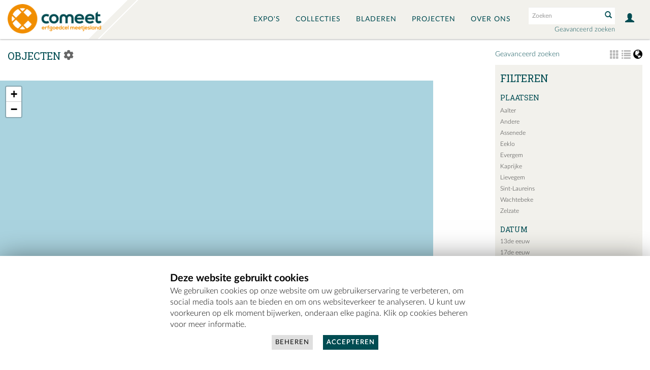

--- FILE ---
content_type: text/html;charset=UTF-8
request_url: https://erfgoedbankmeetjesland.be/Search/objects/view/map/key/dcc7578a152049a4f012aa3ac6ae4a29
body_size: 6454
content:
<!DOCTYPE html>
<html lang="en" >
	<head>
	<meta charset="utf-8">
	<meta name="viewport" content="width=device-width, initial-scale=1.0, minimum-scale=1.0"/>
	
	<meta property="og:url" content="https://erfgoedbankmeetjesland.be/Search/objects" />
	<meta property="og:type" content="website" />
	<meta property="og:description" content="Erfgoedbank Meetjesland : Zoek Objecten : " />
	<meta property="og:title" content="Erfgoedbank Meetjesland" />
	

	
		
	
	
    <link rel="stylesheet" type="text/css" href="/assets/mirador/css/mirador-combined.css">
	<script src='/assets/jquery/js/jquery-3.7.1.min.js' type='text/javascript'></script>
<link rel='stylesheet' href='/assets/bootstrap/css/bootstrap.css' type='text/css' media='all'/>
<script src='/assets/bootstrap/js/bootstrap.js' type='text/javascript'></script>
<link rel='stylesheet' href='/assets/bootstrap/css/bootstrap-theme.css' type='text/css' media='all'/>
<script src='/assets/jquery/js/jquery-migrate-3.4.0.min.js' type='text/javascript'></script>
<script src='/assets/plyr/plyr.js' type='text/javascript'></script>
<link rel='stylesheet' href='/assets/plyr/plyr.css' type='text/css' media='all'/>
<script src='/assets/jquery/circular-slider/circular-slider.js' type='text/javascript'></script>
<link rel='stylesheet' href='/assets/jquery/circular-slider/circular-slider.css' type='text/css' media='all'/>
<script src='/assets/jquery/js/threesixty.min.js' type='text/javascript'></script>
<link rel='stylesheet' href='/assets/fontawesome/css/all.css' type='text/css' media='all'/>
<script src='/assets/pdfjs/pdf.js' type='text/javascript'></script>
<link rel='stylesheet' href='/assets/pdfjs/viewer/viewer.css' type='text/css' media='all'/>
<script src='/assets/jquery/js/jquery.scrollTo.min.js' type='text/javascript'></script>
<link rel='stylesheet' href='/themes/default/assets/pawtucket/css/fonts.css' type='text/css' media='all'/>
<script src='/assets/leaflet/leaflet.js' type='text/javascript'></script>
<link rel='stylesheet' href='/assets/leaflet/leaflet.css' type='text/css' media='all'/>
<script src='/assets/leaflet/geocoder/geocoder.js' type='text/javascript'></script>
<link rel='stylesheet' href='/assets/leaflet/geocoder/geocoder.css' type='text/css' media='all'/>
<script src='/assets/leaflet/leaflet.rotatedMarker.js' type='text/javascript'></script>
<script src='/assets/leaflet/markercluster/dist/leaflet.markercluster.js' type='text/javascript'></script>
<link rel='stylesheet' href='/assets/leaflet/markercluster/dist/MarkerCluster.css' type='text/css' media='all'/>
<link rel='stylesheet' href='/assets/leaflet/markercluster/dist/MarkerCluster.Default.css' type='text/css' media='all'/>
<script src='/assets/jquery/js/jquery.cookie.js' type='text/javascript'></script>
<script src='/assets/jquery/js/jquery.cookiejar.js' type='text/javascript'></script>
<script src='/assets/jquery/js/jquery.jscroll.js' type='text/javascript'></script>
<script src='/assets/jquery/js/jquery.hscroll.js' type='text/javascript'></script>
<script src='/assets/jquery/js/jquery.jscrollpane.min.js' type='text/javascript'></script>
<link rel='stylesheet' href='/assets/jquery/js/jquery.jscrollpane.css' type='text/css' media='all'/>
<script src='/assets/ca/js/ca.utils.js' type='text/javascript'></script>
<script src='/assets/jquery/jquery-ui/jquery-ui.min.js' type='text/javascript'></script>
<link rel='stylesheet' href='/assets/jquery/jquery-ui/jquery-ui.min.css' type='text/css' media='all'/>
<link rel='stylesheet' href='/assets/jquery/jquery-ui/jquery-ui.structure.min.css' type='text/css' media='all'/>
<link rel='stylesheet' href='/assets/jquery/jquery-ui/jquery-ui.theme.min.css' type='text/css' media='all'/>
<script src='/assets/ca/js/ca.genericpanel.js' type='text/javascript'></script>
<script src='/assets/mediaelement/mediaelement-and-player.min.js' type='text/javascript'></script>
<link rel='stylesheet' href='/assets/mediaelement/mediaelementplayer.min.css' type='text/css' media='all'/>
<script src='/assets/jquery/js/jquery.mousewheel.js' type='text/javascript'></script>
<script src='/assets/chartist/dist/chartist.min.js' type='text/javascript'></script>
<link rel='stylesheet' href='/assets/chartist/dist/chartist.min.css' type='text/css' media='all'/>
<link rel='stylesheet' href='/themes/default/assets/pawtucket/css/main.css' type='text/css' media='all'/>
<link rel='stylesheet' href='/themes/erfgoed_meetjesland_new/assets/pawtucket/css/theme.css' type='text/css' media='all'/>

	<title>Erfgoedbank Meetjesland : Zoek Objecten : </title>
	
	<script type="text/javascript">
		jQuery(document).ready(function() {
    		jQuery('#browse-menu').on('click mouseover mouseout mousemove mouseenter',function(e) { e.stopPropagation(); });
    	});
	</script>
<link rel="preconnect" href="https://fonts.gstatic.com">
<link href="https://fonts.googleapis.com/css2?family=Roboto+Slab:wght@300;400&display=swap" rel="stylesheet">
</head> 

<body class=''>
	<div id="skipNavigation"><a href="#main">Skip to main content</a></div>
	<nav class="navbar navbar-default yamm" role="navigation">
		<div class="container menuBar">
			<!-- Brand and toggle get grouped for better mobile display -->
			<div class="navbar-header">
				<button type="button" class="navbar-toggle navbar-toggle-user" data-toggle="collapse" data-target="#user-navbar-toggle">
					<span class="sr-only">User Options</span>
					<span class="glyphicon glyphicon-user"></span>
				</button>
				<button type="button" class="navbar-toggle" data-toggle="collapse" data-target="#bs-main-navbar-collapse-1">
					<span class="sr-only">Toggle navigation</span>
					<span class="icon-bar"></span>
					<span class="icon-bar"></span>
					<span class="icon-bar"></span>
				</button>
<a href='/' class='navbar-brand'><img src='/themes/erfgoed_meetjesland_new/assets/pawtucket/graphics/meetjeslandLogo2.png' /></a>			</div>

		<!-- Collect the nav links, forms, and other content for toggling -->
			<!-- bs-user-navbar-collapse is the user menu that shows up in the toggle menu - hidden at larger size -->
			<div class="collapse navbar-collapse" id="user-navbar-toggle" aria-label="Mobile User Navigation">
				<ul class="nav navbar-nav">
					<li><a href='#' onclick='caMediaPanel.showPanel("/LoginReg/LoginForm"); return false;' >Aanmelden</a></li>
<li><a href='#' onclick='caMediaPanel.showPanel("/LoginReg/RegisterForm"); return false;' >Registreer</a></li>
<li><a href='#' onclick='caMediaPanel.showPanel("/About/userTools"); return false;' >Hoe werkt dit?</a></li>				</ul>
			</div>
			<div class="collapse navbar-collapse" id="bs-main-navbar-collapse-1">
				<ul class="nav navbar-nav navbar-right" id="user-navbar" role="list" aria-label="User Navigation">
					<li class="dropdown" style="position:relative;">
						<a href="#" class="dropdown-toggle icon" data-toggle="dropdown"><span class="glyphicon glyphicon-user" aria-label="User options"></span></a>
						<ul class="dropdown-menu" role="list"><li><a href='#' onclick='caMediaPanel.showPanel("/LoginReg/LoginForm"); return false;' >Aanmelden</a></li>
<li><a href='#' onclick='caMediaPanel.showPanel("/LoginReg/RegisterForm"); return false;' >Registreer</a></li>
<li><a href='#' onclick='caMediaPanel.showPanel("/About/userTools"); return false;' >Hoe werkt dit?</a></li></ul>
					</li>
				</ul>
				<form class="navbar-form navbar-right" role="search" action="/MultiSearch/Index" aria-label="Zoek">
					<div class="formOutline">
						<div class="form-group">
							<input type="text" class="form-control" id="headerSearchInput" placeholder="Zoeken" name="search" aria-label="Search text" >
						</div>
						<button type="submit" class="btn-search" id="headerSearchButton"><span class="glyphicon glyphicon-search" aria-label="Verzend"></span></button>
					</div>
					<div class="headerAdvancedSearch"><a href='/Search/advanced/objects'>Geavanceerd zoeken</a></div>
				</form>
				<script type="text/javascript">
					$(document).ready(function(){
						$('#headerSearchButton').prop('disabled',true);
						$('#headerSearchInput').keyup(function(){
							$('#headerSearchButton').prop('disabled', this.value == "" ? true : false);     
						})
					});
				</script>
				<ul class="nav navbar-nav navbar-right menuItems" role="list" aria-label="Primary Navigation">
					<li ><a href='/Gallery/Index'>Expo's</a></li>
					<li ><a href='/Collections/index'>Collecties</a></li>					
					<li ><a href='/Browse/Objects'>Bladeren</a></li>
					<li ><a href='/Projecten'>Projecten</a></li>
					<li class="dropdown" style="position:relative;">
						<a href="#" class="dropdown-toggle" data-toggle="dropdown">Over ons</a>
						<ul class="dropdown-menu">
							<li><a href="https://comeet.be/onze-deelwerkingen/erfgoedcel-meetjesland/" target="_blank">Over Erfgoedcel Meetjesland</a></li>
							<li><a href='/About/Guide'>Veelgestelde vragen</a></li>
							<li><a href='/About/Collection'>Jouw collectie op de erfgoedbank</a></li>
							<li><a href='/About/Projectpagina'>Jouw project op de erfgoedbank</a></li>
						</ul>
					</li>
				</ul>
			</div><!-- /.navbar-collapse -->
		</div><!-- end container -->
	</nav>
	<div class="container"><div class="row"><div class="col-xs-12">
		<div role="main" id="main"><div id="pageArea" class='ca_objects objects search results'>
 <div class="row" style="clear:both;">
	<div class='col-sm-8 col-md-8 col-lg-8'>
		<H1>
 Objecten		
			<div class="btn-group">
				<a href="#" data-toggle="dropdown"><i class="fa fa-gear bGear" aria-label="Result options"></i></a>
				<ul class="dropdown-menu" role="menu">
<li class='dropdown-header' role='menuitem'>Sorteren op:</li>
<li role='menuitem'><a href='#'><em>Inventarisnummer</em></a></li>
<li role='menuitem'><a href='/Search/objects/view/map/key/086858af0b94ba39c4fc813719871bb5/sort/Titel/_advanced/0'>Titel</a></li>
<li class='divider' role='menuitem'></li>
<li class='dropdown-header' role='menuitem'>Sorteervolgorde:</li>
<li role='menuitem'><a href='/Search/objects/view/map/key/086858af0b94ba39c4fc813719871bb5/direction/asc/_advanced/0'><em>Steigend</em></a></li><li role='menuitem'><a href='/Search/objects/view/map/key/086858af0b94ba39c4fc813719871bb5/direction/desc/_advanced/0'>Dalend</a></li><li class='divider' role='menuitem'></li>
<li class='dropdown-header' role='menuitem'>Resultaten downloaden als:</li>
<li class='_pdf_checklist' role='menuitem'><a href='/Search/objects/view/pdf/download/1/export_format/_pdf_checklist/key/086858af0b94ba39c4fc813719871bb5'>Checklist</a></li><li class='_pdf_thumbnails' role='menuitem'><a href='/Search/objects/view/pdf/download/1/export_format/_pdf_thumbnails/key/086858af0b94ba39c4fc813719871bb5'>PDF (thumbnails)</a></li><li class='basic_excel' role='menuitem'><a href='/Search/objects/view/pdf/download/1/export_format/basic_excel/key/086858af0b94ba39c4fc813719871bb5'>Excel (basic information)</a></li>				</ul>
			</div><!-- end btn-group -->
			<a href='#' id='bRefineButton' onclick='jQuery("#bRefine").toggle(); return false;'><i class="fa fa-table"></i></a>
<a href='#' class='bSetsSelectMultiple' id='bSetsSelectMultipleButton' onclick='jQuery("#setsSelectMultiple").submit(); return false;'><button type='button' class='btn btn-default btn-sm'>Voeg de geselecteerde resultaten toe aan album</button></a>		</H1>
		<div class='bCriteria'>
		
		</div>
		<form id="setsSelectMultiple">
		<div class="row">
			<div id="browseResultsContainer">
<div style='width:100%; height:600px' id='map_map'> </div>

<script type='text/javascript'>
		var arrowIcon = L.icon({
			iconUrl: '/assets/leaflet/images/arrow-icon.png',
			retinaUrl: '/assets/leaflet/images/arrow-icon-2x.png',
			iconSize: [25, 50],
			iconAnchor: [12, 50],
			popupAnchor: [-3, -50]
		});
		var pointListmap = [];
		var circleListmap = [];
		var pathListmap = [];
		var map = L.map('map_map', { zoomControl: true, attributionControl: false, minZoom: 2, maxZoom: 18 }).setView([0, 0], 8);
		var b = L.tileLayer('https://{s}.tile.openstreetmap.org/{z}/{x}/{y}.png', {noWrap: false}).addTo(map);	
		var g = new L.featureGroup();
		var itemGroupsmap = {};
		g.addTo(map);
		
		for(let group in pointListmap) {
			let points = pointListmap[group];
			if(!itemGroupsmap[group]) {
				itemGroupsmap[group] = new L.featureGroup();
			}
			for(let k in points) {
				let v = points[k];
				var opts = { title: jQuery('<div>').html(v.label).text() };
				if (v.angle != 0) { opts['icon'] = arrowIcon; }
				var m = L.marker([v.lat, v.lng], opts);
				if (v.angle != 0) { m.setRotationAngle(v.angle); }
				if (v.label || v.content) { 
					if (v.ajaxUrl) {
						let ajaxUrl = v.ajaxUrl;
						m.bindPopup(
							(layer)=>{
								var el = document.createElement('div');
								$.get(ajaxUrl,function(data){
									el.innerHTML = data + '<br/>';
								});

								return el;
							}, { minWidth: 400, maxWidth : 560 });
					} else {
						m.bindPopup(v.label + v.content); 
					}
				}
				m.addTo(itemGroupsmap[group]);
			}
		}
		
		for(let group in circleListmap) {
			let circles = circleListmap[group];
			if(!itemGroupsmap[group]) {
				itemGroupsmap[group] = new L.featureGroup();
			}
			for(let k in circles) {
				let v = circles[k];
				var m = L.circle([v.lat, v.lng], { radius: v.radius, color: '#0000cc', weight: '2', opacity: '0.6', fillColor: '#ff0000', fillOpacity: '0.1' });
				if (v.label || v.content) { 
					if (v.ajaxUrl) {
						let ajaxUrl = v.ajaxUrl;
						m.bindPopup(
							(layer)=>{
								var el = document.createElement('div');
								$.get(ajaxUrl,function(data){
									el.innerHTML = data + '<br/>';
								});

								return el;
							}, { minWidth: 400, maxWidth : 560 });
					} else {
						m.bindPopup(v.label + v.content); 
					}
				}
				m.addTo(itemGroupsmap[group]);
			}
		}
		
		for(let group in itemGroupsmap) {
			itemGroupsmap[group].addTo(g);
		}
		
		for(let group in pathListmap) {
			let paths = pathListmap[group];
			if(!itemGroupsmap[group]) {
				itemGroupsmap[group] = new L.featureGroup();
			}
			for(let k in paths) {
				let v = paths[k];
				
				var splitPts = v.path.map(c => { return [c.latitude, c.longitude] });
				var m = L.polygon(splitPts, { color: '#0000cc', weight: '2', opacity: '0.6', fillColor: '#ff0000', fillOpacity: '0.1' });
				if (v.label || v.content) { 
					if (v.ajaxUrl) {
						var ajaxUrl = v.ajaxUrl;
						m.bindPopup(
							(layer)=>{
								var el = document.createElement('div');
								$.get(ajaxUrl,function(data){
									el.innerHTML = data + '<br/>';
								});

								return el;
							}, { minWidth: 400, maxWidth : 560 });
					} else {
						m.bindPopup(v.label + v.content); 
					}
				}
				m.addTo(g);
			}
		}
			
		var bounds = g.getBounds();
		if (bounds.isValid()) { map.fitBounds(bounds); }
</script>
			</div><!-- end browseResultsContainer -->
		</div><!-- end row -->
		</form>
	</div><!-- end col-8 -->
	<div class="col-sm-4 col-md-3 col-md-offset-1 col-lg-3 col-lg-offset-1">
		
		<div class="pull-left">
			<a href='/Search/advanced/objects'>Geavanceerd zoeken</a>		</div>
		<div id="bViewButtons">
<a href='/Search/objects/view/images/key/086858af0b94ba39c4fc813719871bb5' class='disabled'><span class="glyphicon glyphicon-th" aria-label="images"></span></a> <a href='/Search/objects/view/list/key/086858af0b94ba39c4fc813719871bb5' class='disabled'><span class="glyphicon glyphicon-list" aria-label="list"></span></a> <a href="#" class="active"><span class="glyphicon  glyphicon-globe" aria-label="map"></span></a> 		</div>
<div id='bMorePanel'><!-- long lists of facets are loaded here --></div><div id='bRefine'><a href='#' class='pull-right' id='bRefineClose' onclick='jQuery("#bRefine").toggle(); return false;'><span class='glyphicon glyphicon-remove-circle'></span></a><H3>Filteren</H3><H5>Plaatsen</H5><p></p>					<script type="text/javascript">
						jQuery(document).ready(function() {
							jQuery("#bHierarchyList_place_facet").load("/Search/getFacetHierarchyLevel/id/3/facet/place_facet/browseType/objects/key/086858af0b94ba39c4fc813719871bb5/linkTo/morePanel");
						});
					</script>
					<div id='bHierarchyList_place_facet'><i class='caIcon fas fa-spinner fa-spin fa-1x' ></i> Inladen...</div>
<H5>Datum</H5><div><a href='/Search/objects/key/086858af0b94ba39c4fc813719871bb5/facet/century_facet/id/13de%20eeuw/view/map'>13de eeuw</a></div><div><a href='/Search/objects/key/086858af0b94ba39c4fc813719871bb5/facet/century_facet/id/17de%20eeuw/view/map'>17de eeuw</a></div><div><a href='/Search/objects/key/086858af0b94ba39c4fc813719871bb5/facet/century_facet/id/18ste%20eeuw/view/map'>18ste eeuw</a></div><div><a href='/Search/objects/key/086858af0b94ba39c4fc813719871bb5/facet/century_facet/id/19de%20eeuw/view/map'>19de eeuw</a></div><div><a href='/Search/objects/key/086858af0b94ba39c4fc813719871bb5/facet/century_facet/id/20de%20eeuw/view/map'>20de eeuw</a></div><div><a href='/Search/objects/key/086858af0b94ba39c4fc813719871bb5/facet/century_facet/id/21ste%20eeuw/view/map'>21ste eeuw</a></div><H5>Trefwoorden</H5><div><a href='/Search/objects/key/086858af0b94ba39c4fc813719871bb5/facet/trefwoorden_facet/id/33031/view/map'>100-jarige</a></div><div><a href='/Search/objects/key/086858af0b94ba39c4fc813719871bb5/facet/trefwoorden_facet/id/84553/view/map'>100-jarigen</a></div><div><a href='/Search/objects/key/086858af0b94ba39c4fc813719871bb5/facet/trefwoorden_facet/id/57522/view/map'>11 november</a></div><div><a href='/Search/objects/key/086858af0b94ba39c4fc813719871bb5/facet/trefwoorden_facet/id/57389/view/map'>11 novemberviering</a></div><div><a href='/Search/objects/key/086858af0b94ba39c4fc813719871bb5/facet/trefwoorden_facet/id/57335/view/map'>15 augustus</a></div><div><a href='/Search/objects/key/086858af0b94ba39c4fc813719871bb5/facet/trefwoorden_facet/id/32314/view/map'>1640</a></div><div><a href='/Search/objects/key/086858af0b94ba39c4fc813719871bb5/facet/trefwoorden_facet/id/43467/view/map'>1900</a></div><div><a href='#' class='more' onclick='jQuery("#bMorePanel").load("/Search/objects/getFacet/1/facet/trefwoorden_facet/view/map/key/086858af0b94ba39c4fc813719871bb5", function(){jQuery("#bMorePanel").show(); jQuery("#bMorePanel").mouseleave(function(){jQuery("#bMorePanel").hide();});}); return false;'><em>en 2481 meer</em></a></div><H5>Objecttype</H5><div><a href='/Search/objects/key/086858af0b94ba39c4fc813719871bb5/facet/term_facet/id/369/view/map'>aankondiging</a></div><div><a href='/Search/objects/key/086858af0b94ba39c4fc813719871bb5/facet/term_facet/id/370/view/map'>affiche</a></div><div><a href='/Search/objects/key/086858af0b94ba39c4fc813719871bb5/facet/term_facet/id/532/view/map'>afromer</a></div><div><a href='/Search/objects/key/086858af0b94ba39c4fc813719871bb5/facet/term_facet/id/802/view/map'>anorganisch materiaal</a></div><div><a href='/Search/objects/key/086858af0b94ba39c4fc813719871bb5/facet/term_facet/id/819/view/map'>ansichtkaart</a></div><div><a href='/Search/objects/key/086858af0b94ba39c4fc813719871bb5/facet/term_facet/id/904/view/map'>archiefstuk</a></div><div><a href='/Search/objects/key/086858af0b94ba39c4fc813719871bb5/facet/term_facet/id/468/view/map'>archiefstukken naar vorm of functie</a></div><div><a href='#' class='more' onclick='jQuery("#bMorePanel").load("/Search/objects/getFacet/1/facet/term_facet/view/map/key/086858af0b94ba39c4fc813719871bb5", function(){jQuery("#bMorePanel").show(); jQuery("#bMorePanel").mouseleave(function(){jQuery("#bMorePanel").hide();});}); return false;'><em>en 237 meer</em></a></div><H5>Collectie</H5><div><a href='/Search/objects/key/086858af0b94ba39c4fc813719871bb5/facet/collection_field_facet/id/345/view/map'>'T Sents Archief (SentsArchief)</a></div><div><a href='/Search/objects/key/086858af0b94ba39c4fc813719871bb5/facet/collection_field_facet/id/372/view/map'>82c9940_the art of living twice (82c9940)</a></div><div><a href='/Search/objects/key/086858af0b94ba39c4fc813719871bb5/facet/collection_field_facet/id/52/view/map'>Adolf Masure (AD_[VL])</a></div><div><a href='/Search/objects/key/086858af0b94ba39c4fc813719871bb5/facet/collection_field_facet/id/138/view/map'>Archief Bibliotheek Zelzate (ABZ)</a></div><div><a href='/Search/objects/key/086858af0b94ba39c4fc813719871bb5/facet/collection_field_facet/id/53/view/map'>Archief Centraal Kerkbestuur Assenede (ACKA)</a></div><div><a href='/Search/objects/key/086858af0b94ba39c4fc813719871bb5/facet/collection_field_facet/id/349/view/map'>bakkers (KVVV)</a></div><div><a href='/Search/objects/key/086858af0b94ba39c4fc813719871bb5/facet/collection_field_facet/id/348/view/map'>Beestig! erfgoeddag 2023 (HKDVW_ED2023)</a></div><div><a href='#' class='more' onclick='jQuery("#bMorePanel").load("/Search/objects/getFacet/1/facet/collection_field_facet/view/map/key/086858af0b94ba39c4fc813719871bb5", function(){jQuery("#bMorePanel").show(); jQuery("#bMorePanel").mouseleave(function(){jQuery("#bMorePanel").hide();});}); return false;'><em>en 229 meer</em></a></div></div><!-- end bRefine -->
	<script type="text/javascript">
		jQuery(document).ready(function() {
            if(jQuery('#browseResultsContainer').height() > jQuery(window).height()){
				var offset = jQuery('#bRefine').height(jQuery(window).height() - 30).offset();   // 0px top + (2 * 15px padding) = 30px
				var panelWidth = jQuery('#bRefine').width();
				jQuery(window).scroll(function () {
					var scrollTop = $(window).scrollTop();
					// check the visible top of the browser
					if (offset.top<scrollTop && ((offset.top + jQuery('#pageArea').height() - jQuery('#bRefine').height()) > scrollTop)) {
						jQuery('#bRefine').addClass('fixed');
						jQuery('#bRefine').width(panelWidth);
					} else {
						jQuery('#bRefine').removeClass('fixed');
					}
				});
            }
		});
	</script>
			
	</div><!-- end col-2 -->
	
	
</div><!-- end row -->	

<script type="text/javascript">
	jQuery(document).ready(function() {
		jQuery('#browseResultsContainer').jscroll({
			autoTrigger: true,
			loadingHtml: "<i class='caIcon fas fa-spinner fa-spin fa-1x' ></i> Inladen...",
			padding: 800,
			nextSelector: 'a.jscroll-next'
		});
		jQuery('#setsSelectMultiple').on('submit', function(e){		
			objIDs = [];
			jQuery('#setsSelectMultiple input:checkbox:checked').each(function() {
			   objIDs.push($(this).val());
			});
			objIDsAsString = objIDs.join(';');
			caMediaPanel.showPanel('/Lightbox/addItemForm/saveSelectedResults/1/object_ids/' + objIDsAsString);
			e.preventDefault();
			return false;
		});
	});

</script>
<div id="caBrowsePanel"> 
	<div id="caBrowsePanelContentArea">
	
	</div>
</div>
<script>
/*
	Set up the "caBrowsePanel" panel that will be triggered by links in object detail
	Note that the actual <div>'s implementing the panel are located here in views/pageFormat/pageFooter.php
*/
var caBrowsePanel;
jQuery(document).ready(function() {
	if (caUI.initPanel) {
		caBrowsePanel = caUI.initPanel({ 
			panelID: 'caBrowsePanel',										/* DOM ID of the <div> enclosing the panel */
			panelContentID: 'caBrowsePanelContentArea',		/* DOM ID of the content area <div> in the panel */
			exposeBackgroundColor: '#000000',						/* color (in hex notation) of background masking out page content; include the leading '#' in the color spec */
			exposeBackgroundOpacity: 0.8,							/* opacity of background color masking out page content; 1.0 is opaque */
			panelTransitionSpeed: 400, 									/* time it takes the panel to fade in/out in milliseconds */
			allowMobileSafariZooming: true,
			mobileSafariViewportTagID: '_msafari_viewport',
			closeButtonSelector: '.close'					/* anything with the CSS classname "close" will trigger the panel to close */
		});
	}
});
</script>		<div style="clear:both; height:1px;"><!-- empty --></div>
		</div><!-- end pageArea --></div><!-- end main --></div><!-- end col --></div><!-- end row --></div><!-- end container -->
		<footer id="footer" role="contentinfo">
			<div class="row">
				<div class="col-sm-12 col-md-8 col-md-offset-2">
					<div class="footerHeading">&copy; Erfgoedbank Meetjesland</div>
					<div class="row">
						<div class="col-sm-4 footerContact">
							<b>Contact</b><br/>
							Erfgoedcel Meetjesland - COMEET<br/>
							Pastoor De Nevestraat 8<br/>
							9900 Eeklo<br/><br/>
							T - 09 373 75 96<br/>
							E - <a href="mailto:erfgoedcel@comeet.be">erfgoedcel@comeet.be</a>

							
						</div>
						<div class="col-sm-4">
							<ul class="list-inline social">
								<li><a href="https://www.facebook.com/erfgoedcelmeetjesland/" target="_blank"><i class="fa fa-facebook-square" aria-label="Facebook"></i></a></li>
								<li><a href="https://www.instagram.com/memorabelmeetjesland/" target="_blank"><i class="fa fa-instagram" aria-label="Instragram"></i></a></li>
								<li><a href="https://comeet.be/onze-deelwerkingen/erfgoedcel-meetjesland/" target="_blank"><i class="fa fa-home" aria-label="Home"></i></a></li>
							</ul>
						</div>
						<div class="col-sm-4">
							<div class="funder">
								<a href="http://www.vlaanderen.be"><img src='/themes/erfgoed_meetjesland_new/assets/pawtucket/graphics/Vlaanderen-verbeelding-werkt_vol.png' /></a>
							</div>
							<br/><a href='/About/disclaimer'>Disclaimer</a><br/><a href='/Cookies/manage'>Cookies Beheren</a>						</div>
					</div>
				</div>
			</div>
		</footer><!-- end footer -->
	
				<div id="caMediaPanel" role="complementary"> 
			<div id="caMediaPanelContentArea">
			
			</div>
		</div>
		<script type="text/javascript">
			/*
				Set up the "caMediaPanel" panel that will be triggered by links in object detail
				Note that the actual <div>'s implementing the panel are located here in views/pageFormat/pageFooter.php
			*/
			var caMediaPanel;
			jQuery(document).ready(function() {
				if (caUI.initPanel) {
					caMediaPanel = caUI.initPanel({ 
						panelID: 'caMediaPanel',										/* DOM ID of the <div> enclosing the panel */
						panelContentID: 'caMediaPanelContentArea',		/* DOM ID of the content area <div> in the panel */
						onCloseCallback: function(data) {
							if(data && data.url) {
								window.location = data.url;
							}
						},
						exposeBackgroundColor: '#000000',						/* color (in hex notation) of background masking out page content; include the leading '#' in the color spec */
						exposeBackgroundOpacity: 0.5,							/* opacity of background color masking out page content; 1.0 is opaque */
						panelTransitionSpeed: 400, 									/* time it takes the panel to fade in/out in milliseconds */
						allowMobileSafariZooming: true,
						mobileSafariViewportTagID: '_msafari_viewport',
						closeButtonSelector: '.close'					/* anything with the CSS classname "close" will trigger the panel to close */
					});
				}
			});
			/*(function(e,d,b){var a=0;var f=null;var c={x:0,y:0};e("[data-toggle]").closest("li").on("mouseenter",function(g){if(f){f.removeClass("open")}d.clearTimeout(a);f=e(this);a=d.setTimeout(function(){f.addClass("open")},b)}).on("mousemove",function(g){if(Math.abs(c.x-g.ScreenX)>4||Math.abs(c.y-g.ScreenY)>4){c.x=g.ScreenX;c.y=g.ScreenY;return}if(f.hasClass("open")){return}d.clearTimeout(a);a=d.setTimeout(function(){f.addClass("open")},b)}).on("mouseleave",function(g){d.clearTimeout(a);f=e(this);a=d.setTimeout(function(){f.removeClass("open")},b)})})(jQuery,window,200);*/
		
//			$(document).ready(function() {
//				$(document).bind("contextmenu",function(e){
//				   return false;
//				 });
//			}); 
		</script>
<div id="cookieNotice" role="dialog" aria-labelledby="Cookie Window">
	<div class="row">
		<div class="col-sm-12 col-md-offset-3 col-md-6">
			<div class="cookieNoticeHeading">
				Deze website gebruikt cookies			</div>
			<div>
				We gebruiken cookies op onze website om uw gebruikerservaring te verbeteren, om social media tools aan te bieden en om ons websiteverkeer te analyseren. U kunt uw voorkeuren op elk moment bijwerken, onderaan elke pagina. Klik op cookies beheren voor meer informatie.			</div>
			<div class="text-center">
				<a href='/Cookies/manage' class='btn btn-default btn-inverse'>Beheren</a><a href='/Cookies/manage/accept/1' class='btn btn-default'>Accepteren</a>			</div>
		</div>
	</div>
</div>
	</body>
</html>


--- FILE ---
content_type: text/html;charset=UTF-8
request_url: https://erfgoedbankmeetjesland.be/Search/getFacetHierarchyLevel/id/3/facet/place_facet/browseType/objects/key/086858af0b94ba39c4fc813719871bb5/linkTo/morePanel
body_size: 102
content:
<div ><a href='#' data-item_id='16190' class='caSubItems caSubItemplace_facet' title='Bekijk sub-objecten'>Aalter</a></div>
<div ><a href='#' data-item_id='16188' class='caSubItems caSubItemplace_facet' title='Bekijk sub-objecten'>Andere</a></div>
<div ><a href='#' data-item_id='16191' class='caSubItems caSubItemplace_facet' title='Bekijk sub-objecten'>Assenede</a></div>
<div ><a href='#' data-item_id='16194' class='caSubItems caSubItemplace_facet' title='Bekijk sub-objecten'>Eeklo</a></div>
<div ><a href='#' data-item_id='16193' class='caSubItems caSubItemplace_facet' title='Bekijk sub-objecten'>Evergem</a></div>
<div ><a href='#' data-item_id='16195' class='caSubItems caSubItemplace_facet' title='Bekijk sub-objecten'>Kaprijke</a></div>
<div ><a href='#' data-item_id='16189' class='caSubItems caSubItemplace_facet' title='Bekijk sub-objecten'>Lievegem</a></div>
<div ><a href='#' data-item_id='16196' class='caSubItems caSubItemplace_facet' title='Bekijk sub-objecten'>Sint-Laureins</a></div>
<div ><a href='#' data-item_id='16192' class='caSubItems caSubItemplace_facet' title='Bekijk sub-objecten'>Wachtebeke</a></div>
<div ><a href='#' data-item_id='16197' class='caSubItems caSubItemplace_facet' title='Bekijk sub-objecten'>Zelzate</a></div><script type="text/javascript">
	jQuery(document).ready(function() {
		jQuery(".caSubItemplace_facet").on('click', function(e) {
			jQuery('#bMorePanel').load('/Search/objects', { getFacet: 1, facet: 'place_facet', view: '', key: '086858af0b94ba39c4fc813719871bb5', browseType: 'objects', id: jQuery(this).data('item_id'), isNav: 0}, 
				function(){jQuery("#bMorePanel").show(); 
				jQuery("#bMorePanel").mouseleave(function(){
					jQuery("#bMorePanel").hide();
				});
			}); 
			return false;
		});
	});
</script>
